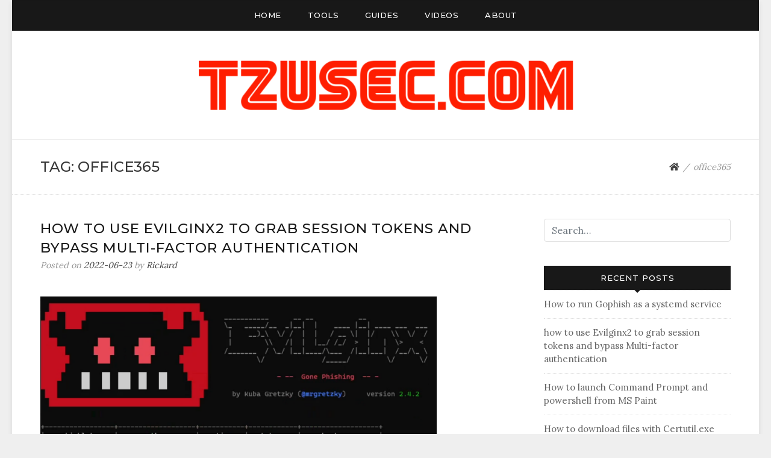

--- FILE ---
content_type: text/html; charset=UTF-8
request_url: https://tzusec.com/tag/office365/
body_size: 14987
content:
<!doctype html>
<html dir="ltr" lang="en-US" prefix="og: https://ogp.me/ns#">
<head>
	<meta charset="UTF-8">
	<meta name="viewport" content="width=device-width, initial-scale=1">
	<link rel="profile" href="https://gmpg.org/xfn/11">

	<title>office365 - TzuSec.com</title>

		<!-- All in One SEO 4.9.2 - aioseo.com -->
	<meta name="robots" content="max-image-preview:large" />
	<link rel="canonical" href="https://tzusec.com/tag/office365/" />
	<meta name="generator" content="All in One SEO (AIOSEO) 4.9.2" />
		<!-- All in One SEO -->

<link rel='dns-prefetch' href='//fonts.googleapis.com' />
<link rel="alternate" type="application/rss+xml" title="TzuSec.com &raquo; Feed" href="https://tzusec.com/feed/" />
<link rel="alternate" type="application/rss+xml" title="TzuSec.com &raquo; office365 Tag Feed" href="https://tzusec.com/tag/office365/feed/" />
		<!-- This site uses the Google Analytics by MonsterInsights plugin v9.11.0 - Using Analytics tracking - https://www.monsterinsights.com/ -->
							<script src="//www.googletagmanager.com/gtag/js?id=G-BPLYY6NHW6"  data-cfasync="false" data-wpfc-render="false" type="text/javascript" async></script>
			<script data-cfasync="false" data-wpfc-render="false" type="text/javascript">
				var mi_version = '9.11.0';
				var mi_track_user = true;
				var mi_no_track_reason = '';
								var MonsterInsightsDefaultLocations = {"page_location":"https:\/\/tzusec.com\/tag\/office365\/"};
								if ( typeof MonsterInsightsPrivacyGuardFilter === 'function' ) {
					var MonsterInsightsLocations = (typeof MonsterInsightsExcludeQuery === 'object') ? MonsterInsightsPrivacyGuardFilter( MonsterInsightsExcludeQuery ) : MonsterInsightsPrivacyGuardFilter( MonsterInsightsDefaultLocations );
				} else {
					var MonsterInsightsLocations = (typeof MonsterInsightsExcludeQuery === 'object') ? MonsterInsightsExcludeQuery : MonsterInsightsDefaultLocations;
				}

								var disableStrs = [
										'ga-disable-G-BPLYY6NHW6',
									];

				/* Function to detect opted out users */
				function __gtagTrackerIsOptedOut() {
					for (var index = 0; index < disableStrs.length; index++) {
						if (document.cookie.indexOf(disableStrs[index] + '=true') > -1) {
							return true;
						}
					}

					return false;
				}

				/* Disable tracking if the opt-out cookie exists. */
				if (__gtagTrackerIsOptedOut()) {
					for (var index = 0; index < disableStrs.length; index++) {
						window[disableStrs[index]] = true;
					}
				}

				/* Opt-out function */
				function __gtagTrackerOptout() {
					for (var index = 0; index < disableStrs.length; index++) {
						document.cookie = disableStrs[index] + '=true; expires=Thu, 31 Dec 2099 23:59:59 UTC; path=/';
						window[disableStrs[index]] = true;
					}
				}

				if ('undefined' === typeof gaOptout) {
					function gaOptout() {
						__gtagTrackerOptout();
					}
				}
								window.dataLayer = window.dataLayer || [];

				window.MonsterInsightsDualTracker = {
					helpers: {},
					trackers: {},
				};
				if (mi_track_user) {
					function __gtagDataLayer() {
						dataLayer.push(arguments);
					}

					function __gtagTracker(type, name, parameters) {
						if (!parameters) {
							parameters = {};
						}

						if (parameters.send_to) {
							__gtagDataLayer.apply(null, arguments);
							return;
						}

						if (type === 'event') {
														parameters.send_to = monsterinsights_frontend.v4_id;
							var hookName = name;
							if (typeof parameters['event_category'] !== 'undefined') {
								hookName = parameters['event_category'] + ':' + name;
							}

							if (typeof MonsterInsightsDualTracker.trackers[hookName] !== 'undefined') {
								MonsterInsightsDualTracker.trackers[hookName](parameters);
							} else {
								__gtagDataLayer('event', name, parameters);
							}
							
						} else {
							__gtagDataLayer.apply(null, arguments);
						}
					}

					__gtagTracker('js', new Date());
					__gtagTracker('set', {
						'developer_id.dZGIzZG': true,
											});
					if ( MonsterInsightsLocations.page_location ) {
						__gtagTracker('set', MonsterInsightsLocations);
					}
										__gtagTracker('config', 'G-BPLYY6NHW6', {"forceSSL":"true","link_attribution":"true"} );
										window.gtag = __gtagTracker;										(function () {
						/* https://developers.google.com/analytics/devguides/collection/analyticsjs/ */
						/* ga and __gaTracker compatibility shim. */
						var noopfn = function () {
							return null;
						};
						var newtracker = function () {
							return new Tracker();
						};
						var Tracker = function () {
							return null;
						};
						var p = Tracker.prototype;
						p.get = noopfn;
						p.set = noopfn;
						p.send = function () {
							var args = Array.prototype.slice.call(arguments);
							args.unshift('send');
							__gaTracker.apply(null, args);
						};
						var __gaTracker = function () {
							var len = arguments.length;
							if (len === 0) {
								return;
							}
							var f = arguments[len - 1];
							if (typeof f !== 'object' || f === null || typeof f.hitCallback !== 'function') {
								if ('send' === arguments[0]) {
									var hitConverted, hitObject = false, action;
									if ('event' === arguments[1]) {
										if ('undefined' !== typeof arguments[3]) {
											hitObject = {
												'eventAction': arguments[3],
												'eventCategory': arguments[2],
												'eventLabel': arguments[4],
												'value': arguments[5] ? arguments[5] : 1,
											}
										}
									}
									if ('pageview' === arguments[1]) {
										if ('undefined' !== typeof arguments[2]) {
											hitObject = {
												'eventAction': 'page_view',
												'page_path': arguments[2],
											}
										}
									}
									if (typeof arguments[2] === 'object') {
										hitObject = arguments[2];
									}
									if (typeof arguments[5] === 'object') {
										Object.assign(hitObject, arguments[5]);
									}
									if ('undefined' !== typeof arguments[1].hitType) {
										hitObject = arguments[1];
										if ('pageview' === hitObject.hitType) {
											hitObject.eventAction = 'page_view';
										}
									}
									if (hitObject) {
										action = 'timing' === arguments[1].hitType ? 'timing_complete' : hitObject.eventAction;
										hitConverted = mapArgs(hitObject);
										__gtagTracker('event', action, hitConverted);
									}
								}
								return;
							}

							function mapArgs(args) {
								var arg, hit = {};
								var gaMap = {
									'eventCategory': 'event_category',
									'eventAction': 'event_action',
									'eventLabel': 'event_label',
									'eventValue': 'event_value',
									'nonInteraction': 'non_interaction',
									'timingCategory': 'event_category',
									'timingVar': 'name',
									'timingValue': 'value',
									'timingLabel': 'event_label',
									'page': 'page_path',
									'location': 'page_location',
									'title': 'page_title',
									'referrer' : 'page_referrer',
								};
								for (arg in args) {
																		if (!(!args.hasOwnProperty(arg) || !gaMap.hasOwnProperty(arg))) {
										hit[gaMap[arg]] = args[arg];
									} else {
										hit[arg] = args[arg];
									}
								}
								return hit;
							}

							try {
								f.hitCallback();
							} catch (ex) {
							}
						};
						__gaTracker.create = newtracker;
						__gaTracker.getByName = newtracker;
						__gaTracker.getAll = function () {
							return [];
						};
						__gaTracker.remove = noopfn;
						__gaTracker.loaded = true;
						window['__gaTracker'] = __gaTracker;
					})();
									} else {
										console.log("");
					(function () {
						function __gtagTracker() {
							return null;
						}

						window['__gtagTracker'] = __gtagTracker;
						window['gtag'] = __gtagTracker;
					})();
									}
			</script>
							<!-- / Google Analytics by MonsterInsights -->
		<style id='wp-img-auto-sizes-contain-inline-css' type='text/css'>
img:is([sizes=auto i],[sizes^="auto," i]){contain-intrinsic-size:3000px 1500px}
/*# sourceURL=wp-img-auto-sizes-contain-inline-css */
</style>
<style id='wp-emoji-styles-inline-css' type='text/css'>

	img.wp-smiley, img.emoji {
		display: inline !important;
		border: none !important;
		box-shadow: none !important;
		height: 1em !important;
		width: 1em !important;
		margin: 0 0.07em !important;
		vertical-align: -0.1em !important;
		background: none !important;
		padding: 0 !important;
	}
/*# sourceURL=wp-emoji-styles-inline-css */
</style>
<style id='wp-block-library-inline-css' type='text/css'>
:root{--wp-block-synced-color:#7a00df;--wp-block-synced-color--rgb:122,0,223;--wp-bound-block-color:var(--wp-block-synced-color);--wp-editor-canvas-background:#ddd;--wp-admin-theme-color:#007cba;--wp-admin-theme-color--rgb:0,124,186;--wp-admin-theme-color-darker-10:#006ba1;--wp-admin-theme-color-darker-10--rgb:0,107,160.5;--wp-admin-theme-color-darker-20:#005a87;--wp-admin-theme-color-darker-20--rgb:0,90,135;--wp-admin-border-width-focus:2px}@media (min-resolution:192dpi){:root{--wp-admin-border-width-focus:1.5px}}.wp-element-button{cursor:pointer}:root .has-very-light-gray-background-color{background-color:#eee}:root .has-very-dark-gray-background-color{background-color:#313131}:root .has-very-light-gray-color{color:#eee}:root .has-very-dark-gray-color{color:#313131}:root .has-vivid-green-cyan-to-vivid-cyan-blue-gradient-background{background:linear-gradient(135deg,#00d084,#0693e3)}:root .has-purple-crush-gradient-background{background:linear-gradient(135deg,#34e2e4,#4721fb 50%,#ab1dfe)}:root .has-hazy-dawn-gradient-background{background:linear-gradient(135deg,#faaca8,#dad0ec)}:root .has-subdued-olive-gradient-background{background:linear-gradient(135deg,#fafae1,#67a671)}:root .has-atomic-cream-gradient-background{background:linear-gradient(135deg,#fdd79a,#004a59)}:root .has-nightshade-gradient-background{background:linear-gradient(135deg,#330968,#31cdcf)}:root .has-midnight-gradient-background{background:linear-gradient(135deg,#020381,#2874fc)}:root{--wp--preset--font-size--normal:16px;--wp--preset--font-size--huge:42px}.has-regular-font-size{font-size:1em}.has-larger-font-size{font-size:2.625em}.has-normal-font-size{font-size:var(--wp--preset--font-size--normal)}.has-huge-font-size{font-size:var(--wp--preset--font-size--huge)}.has-text-align-center{text-align:center}.has-text-align-left{text-align:left}.has-text-align-right{text-align:right}.has-fit-text{white-space:nowrap!important}#end-resizable-editor-section{display:none}.aligncenter{clear:both}.items-justified-left{justify-content:flex-start}.items-justified-center{justify-content:center}.items-justified-right{justify-content:flex-end}.items-justified-space-between{justify-content:space-between}.screen-reader-text{border:0;clip-path:inset(50%);height:1px;margin:-1px;overflow:hidden;padding:0;position:absolute;width:1px;word-wrap:normal!important}.screen-reader-text:focus{background-color:#ddd;clip-path:none;color:#444;display:block;font-size:1em;height:auto;left:5px;line-height:normal;padding:15px 23px 14px;text-decoration:none;top:5px;width:auto;z-index:100000}html :where(.has-border-color){border-style:solid}html :where([style*=border-top-color]){border-top-style:solid}html :where([style*=border-right-color]){border-right-style:solid}html :where([style*=border-bottom-color]){border-bottom-style:solid}html :where([style*=border-left-color]){border-left-style:solid}html :where([style*=border-width]){border-style:solid}html :where([style*=border-top-width]){border-top-style:solid}html :where([style*=border-right-width]){border-right-style:solid}html :where([style*=border-bottom-width]){border-bottom-style:solid}html :where([style*=border-left-width]){border-left-style:solid}html :where(img[class*=wp-image-]){height:auto;max-width:100%}:where(figure){margin:0 0 1em}html :where(.is-position-sticky){--wp-admin--admin-bar--position-offset:var(--wp-admin--admin-bar--height,0px)}@media screen and (max-width:600px){html :where(.is-position-sticky){--wp-admin--admin-bar--position-offset:0px}}

/*# sourceURL=wp-block-library-inline-css */
</style><style id='wp-block-image-inline-css' type='text/css'>
.wp-block-image>a,.wp-block-image>figure>a{display:inline-block}.wp-block-image img{box-sizing:border-box;height:auto;max-width:100%;vertical-align:bottom}@media not (prefers-reduced-motion){.wp-block-image img.hide{visibility:hidden}.wp-block-image img.show{animation:show-content-image .4s}}.wp-block-image[style*=border-radius] img,.wp-block-image[style*=border-radius]>a{border-radius:inherit}.wp-block-image.has-custom-border img{box-sizing:border-box}.wp-block-image.aligncenter{text-align:center}.wp-block-image.alignfull>a,.wp-block-image.alignwide>a{width:100%}.wp-block-image.alignfull img,.wp-block-image.alignwide img{height:auto;width:100%}.wp-block-image .aligncenter,.wp-block-image .alignleft,.wp-block-image .alignright,.wp-block-image.aligncenter,.wp-block-image.alignleft,.wp-block-image.alignright{display:table}.wp-block-image .aligncenter>figcaption,.wp-block-image .alignleft>figcaption,.wp-block-image .alignright>figcaption,.wp-block-image.aligncenter>figcaption,.wp-block-image.alignleft>figcaption,.wp-block-image.alignright>figcaption{caption-side:bottom;display:table-caption}.wp-block-image .alignleft{float:left;margin:.5em 1em .5em 0}.wp-block-image .alignright{float:right;margin:.5em 0 .5em 1em}.wp-block-image .aligncenter{margin-left:auto;margin-right:auto}.wp-block-image :where(figcaption){margin-bottom:1em;margin-top:.5em}.wp-block-image.is-style-circle-mask img{border-radius:9999px}@supports ((-webkit-mask-image:none) or (mask-image:none)) or (-webkit-mask-image:none){.wp-block-image.is-style-circle-mask img{border-radius:0;-webkit-mask-image:url('data:image/svg+xml;utf8,<svg viewBox="0 0 100 100" xmlns="http://www.w3.org/2000/svg"><circle cx="50" cy="50" r="50"/></svg>');mask-image:url('data:image/svg+xml;utf8,<svg viewBox="0 0 100 100" xmlns="http://www.w3.org/2000/svg"><circle cx="50" cy="50" r="50"/></svg>');mask-mode:alpha;-webkit-mask-position:center;mask-position:center;-webkit-mask-repeat:no-repeat;mask-repeat:no-repeat;-webkit-mask-size:contain;mask-size:contain}}:root :where(.wp-block-image.is-style-rounded img,.wp-block-image .is-style-rounded img){border-radius:9999px}.wp-block-image figure{margin:0}.wp-lightbox-container{display:flex;flex-direction:column;position:relative}.wp-lightbox-container img{cursor:zoom-in}.wp-lightbox-container img:hover+button{opacity:1}.wp-lightbox-container button{align-items:center;backdrop-filter:blur(16px) saturate(180%);background-color:#5a5a5a40;border:none;border-radius:4px;cursor:zoom-in;display:flex;height:20px;justify-content:center;opacity:0;padding:0;position:absolute;right:16px;text-align:center;top:16px;width:20px;z-index:100}@media not (prefers-reduced-motion){.wp-lightbox-container button{transition:opacity .2s ease}}.wp-lightbox-container button:focus-visible{outline:3px auto #5a5a5a40;outline:3px auto -webkit-focus-ring-color;outline-offset:3px}.wp-lightbox-container button:hover{cursor:pointer;opacity:1}.wp-lightbox-container button:focus{opacity:1}.wp-lightbox-container button:focus,.wp-lightbox-container button:hover,.wp-lightbox-container button:not(:hover):not(:active):not(.has-background){background-color:#5a5a5a40;border:none}.wp-lightbox-overlay{box-sizing:border-box;cursor:zoom-out;height:100vh;left:0;overflow:hidden;position:fixed;top:0;visibility:hidden;width:100%;z-index:100000}.wp-lightbox-overlay .close-button{align-items:center;cursor:pointer;display:flex;justify-content:center;min-height:40px;min-width:40px;padding:0;position:absolute;right:calc(env(safe-area-inset-right) + 16px);top:calc(env(safe-area-inset-top) + 16px);z-index:5000000}.wp-lightbox-overlay .close-button:focus,.wp-lightbox-overlay .close-button:hover,.wp-lightbox-overlay .close-button:not(:hover):not(:active):not(.has-background){background:none;border:none}.wp-lightbox-overlay .lightbox-image-container{height:var(--wp--lightbox-container-height);left:50%;overflow:hidden;position:absolute;top:50%;transform:translate(-50%,-50%);transform-origin:top left;width:var(--wp--lightbox-container-width);z-index:9999999999}.wp-lightbox-overlay .wp-block-image{align-items:center;box-sizing:border-box;display:flex;height:100%;justify-content:center;margin:0;position:relative;transform-origin:0 0;width:100%;z-index:3000000}.wp-lightbox-overlay .wp-block-image img{height:var(--wp--lightbox-image-height);min-height:var(--wp--lightbox-image-height);min-width:var(--wp--lightbox-image-width);width:var(--wp--lightbox-image-width)}.wp-lightbox-overlay .wp-block-image figcaption{display:none}.wp-lightbox-overlay button{background:none;border:none}.wp-lightbox-overlay .scrim{background-color:#fff;height:100%;opacity:.9;position:absolute;width:100%;z-index:2000000}.wp-lightbox-overlay.active{visibility:visible}@media not (prefers-reduced-motion){.wp-lightbox-overlay.active{animation:turn-on-visibility .25s both}.wp-lightbox-overlay.active img{animation:turn-on-visibility .35s both}.wp-lightbox-overlay.show-closing-animation:not(.active){animation:turn-off-visibility .35s both}.wp-lightbox-overlay.show-closing-animation:not(.active) img{animation:turn-off-visibility .25s both}.wp-lightbox-overlay.zoom.active{animation:none;opacity:1;visibility:visible}.wp-lightbox-overlay.zoom.active .lightbox-image-container{animation:lightbox-zoom-in .4s}.wp-lightbox-overlay.zoom.active .lightbox-image-container img{animation:none}.wp-lightbox-overlay.zoom.active .scrim{animation:turn-on-visibility .4s forwards}.wp-lightbox-overlay.zoom.show-closing-animation:not(.active){animation:none}.wp-lightbox-overlay.zoom.show-closing-animation:not(.active) .lightbox-image-container{animation:lightbox-zoom-out .4s}.wp-lightbox-overlay.zoom.show-closing-animation:not(.active) .lightbox-image-container img{animation:none}.wp-lightbox-overlay.zoom.show-closing-animation:not(.active) .scrim{animation:turn-off-visibility .4s forwards}}@keyframes show-content-image{0%{visibility:hidden}99%{visibility:hidden}to{visibility:visible}}@keyframes turn-on-visibility{0%{opacity:0}to{opacity:1}}@keyframes turn-off-visibility{0%{opacity:1;visibility:visible}99%{opacity:0;visibility:visible}to{opacity:0;visibility:hidden}}@keyframes lightbox-zoom-in{0%{transform:translate(calc((-100vw + var(--wp--lightbox-scrollbar-width))/2 + var(--wp--lightbox-initial-left-position)),calc(-50vh + var(--wp--lightbox-initial-top-position))) scale(var(--wp--lightbox-scale))}to{transform:translate(-50%,-50%) scale(1)}}@keyframes lightbox-zoom-out{0%{transform:translate(-50%,-50%) scale(1);visibility:visible}99%{visibility:visible}to{transform:translate(calc((-100vw + var(--wp--lightbox-scrollbar-width))/2 + var(--wp--lightbox-initial-left-position)),calc(-50vh + var(--wp--lightbox-initial-top-position))) scale(var(--wp--lightbox-scale));visibility:hidden}}
/*# sourceURL=https://tzusec.com/wp-includes/blocks/image/style.min.css */
</style>
<style id='wp-block-embed-inline-css' type='text/css'>
.wp-block-embed.alignleft,.wp-block-embed.alignright,.wp-block[data-align=left]>[data-type="core/embed"],.wp-block[data-align=right]>[data-type="core/embed"]{max-width:360px;width:100%}.wp-block-embed.alignleft .wp-block-embed__wrapper,.wp-block-embed.alignright .wp-block-embed__wrapper,.wp-block[data-align=left]>[data-type="core/embed"] .wp-block-embed__wrapper,.wp-block[data-align=right]>[data-type="core/embed"] .wp-block-embed__wrapper{min-width:280px}.wp-block-cover .wp-block-embed{min-height:240px;min-width:320px}.wp-block-embed{overflow-wrap:break-word}.wp-block-embed :where(figcaption){margin-bottom:1em;margin-top:.5em}.wp-block-embed iframe{max-width:100%}.wp-block-embed__wrapper{position:relative}.wp-embed-responsive .wp-has-aspect-ratio .wp-block-embed__wrapper:before{content:"";display:block;padding-top:50%}.wp-embed-responsive .wp-has-aspect-ratio iframe{bottom:0;height:100%;left:0;position:absolute;right:0;top:0;width:100%}.wp-embed-responsive .wp-embed-aspect-21-9 .wp-block-embed__wrapper:before{padding-top:42.85%}.wp-embed-responsive .wp-embed-aspect-18-9 .wp-block-embed__wrapper:before{padding-top:50%}.wp-embed-responsive .wp-embed-aspect-16-9 .wp-block-embed__wrapper:before{padding-top:56.25%}.wp-embed-responsive .wp-embed-aspect-4-3 .wp-block-embed__wrapper:before{padding-top:75%}.wp-embed-responsive .wp-embed-aspect-1-1 .wp-block-embed__wrapper:before{padding-top:100%}.wp-embed-responsive .wp-embed-aspect-9-16 .wp-block-embed__wrapper:before{padding-top:177.77%}.wp-embed-responsive .wp-embed-aspect-1-2 .wp-block-embed__wrapper:before{padding-top:200%}
/*# sourceURL=https://tzusec.com/wp-includes/blocks/embed/style.min.css */
</style>
<style id='wp-block-paragraph-inline-css' type='text/css'>
.is-small-text{font-size:.875em}.is-regular-text{font-size:1em}.is-large-text{font-size:2.25em}.is-larger-text{font-size:3em}.has-drop-cap:not(:focus):first-letter{float:left;font-size:8.4em;font-style:normal;font-weight:100;line-height:.68;margin:.05em .1em 0 0;text-transform:uppercase}body.rtl .has-drop-cap:not(:focus):first-letter{float:none;margin-left:.1em}p.has-drop-cap.has-background{overflow:hidden}:root :where(p.has-background){padding:1.25em 2.375em}:where(p.has-text-color:not(.has-link-color)) a{color:inherit}p.has-text-align-left[style*="writing-mode:vertical-lr"],p.has-text-align-right[style*="writing-mode:vertical-rl"]{rotate:180deg}
/*# sourceURL=https://tzusec.com/wp-includes/blocks/paragraph/style.min.css */
</style>
<style id='global-styles-inline-css' type='text/css'>
:root{--wp--preset--aspect-ratio--square: 1;--wp--preset--aspect-ratio--4-3: 4/3;--wp--preset--aspect-ratio--3-4: 3/4;--wp--preset--aspect-ratio--3-2: 3/2;--wp--preset--aspect-ratio--2-3: 2/3;--wp--preset--aspect-ratio--16-9: 16/9;--wp--preset--aspect-ratio--9-16: 9/16;--wp--preset--color--black: #000000;--wp--preset--color--cyan-bluish-gray: #abb8c3;--wp--preset--color--white: #ffffff;--wp--preset--color--pale-pink: #f78da7;--wp--preset--color--vivid-red: #cf2e2e;--wp--preset--color--luminous-vivid-orange: #ff6900;--wp--preset--color--luminous-vivid-amber: #fcb900;--wp--preset--color--light-green-cyan: #7bdcb5;--wp--preset--color--vivid-green-cyan: #00d084;--wp--preset--color--pale-cyan-blue: #8ed1fc;--wp--preset--color--vivid-cyan-blue: #0693e3;--wp--preset--color--vivid-purple: #9b51e0;--wp--preset--gradient--vivid-cyan-blue-to-vivid-purple: linear-gradient(135deg,rgb(6,147,227) 0%,rgb(155,81,224) 100%);--wp--preset--gradient--light-green-cyan-to-vivid-green-cyan: linear-gradient(135deg,rgb(122,220,180) 0%,rgb(0,208,130) 100%);--wp--preset--gradient--luminous-vivid-amber-to-luminous-vivid-orange: linear-gradient(135deg,rgb(252,185,0) 0%,rgb(255,105,0) 100%);--wp--preset--gradient--luminous-vivid-orange-to-vivid-red: linear-gradient(135deg,rgb(255,105,0) 0%,rgb(207,46,46) 100%);--wp--preset--gradient--very-light-gray-to-cyan-bluish-gray: linear-gradient(135deg,rgb(238,238,238) 0%,rgb(169,184,195) 100%);--wp--preset--gradient--cool-to-warm-spectrum: linear-gradient(135deg,rgb(74,234,220) 0%,rgb(151,120,209) 20%,rgb(207,42,186) 40%,rgb(238,44,130) 60%,rgb(251,105,98) 80%,rgb(254,248,76) 100%);--wp--preset--gradient--blush-light-purple: linear-gradient(135deg,rgb(255,206,236) 0%,rgb(152,150,240) 100%);--wp--preset--gradient--blush-bordeaux: linear-gradient(135deg,rgb(254,205,165) 0%,rgb(254,45,45) 50%,rgb(107,0,62) 100%);--wp--preset--gradient--luminous-dusk: linear-gradient(135deg,rgb(255,203,112) 0%,rgb(199,81,192) 50%,rgb(65,88,208) 100%);--wp--preset--gradient--pale-ocean: linear-gradient(135deg,rgb(255,245,203) 0%,rgb(182,227,212) 50%,rgb(51,167,181) 100%);--wp--preset--gradient--electric-grass: linear-gradient(135deg,rgb(202,248,128) 0%,rgb(113,206,126) 100%);--wp--preset--gradient--midnight: linear-gradient(135deg,rgb(2,3,129) 0%,rgb(40,116,252) 100%);--wp--preset--font-size--small: 13px;--wp--preset--font-size--medium: 20px;--wp--preset--font-size--large: 36px;--wp--preset--font-size--x-large: 42px;--wp--preset--spacing--20: 0.44rem;--wp--preset--spacing--30: 0.67rem;--wp--preset--spacing--40: 1rem;--wp--preset--spacing--50: 1.5rem;--wp--preset--spacing--60: 2.25rem;--wp--preset--spacing--70: 3.38rem;--wp--preset--spacing--80: 5.06rem;--wp--preset--shadow--natural: 6px 6px 9px rgba(0, 0, 0, 0.2);--wp--preset--shadow--deep: 12px 12px 50px rgba(0, 0, 0, 0.4);--wp--preset--shadow--sharp: 6px 6px 0px rgba(0, 0, 0, 0.2);--wp--preset--shadow--outlined: 6px 6px 0px -3px rgb(255, 255, 255), 6px 6px rgb(0, 0, 0);--wp--preset--shadow--crisp: 6px 6px 0px rgb(0, 0, 0);}:where(.is-layout-flex){gap: 0.5em;}:where(.is-layout-grid){gap: 0.5em;}body .is-layout-flex{display: flex;}.is-layout-flex{flex-wrap: wrap;align-items: center;}.is-layout-flex > :is(*, div){margin: 0;}body .is-layout-grid{display: grid;}.is-layout-grid > :is(*, div){margin: 0;}:where(.wp-block-columns.is-layout-flex){gap: 2em;}:where(.wp-block-columns.is-layout-grid){gap: 2em;}:where(.wp-block-post-template.is-layout-flex){gap: 1.25em;}:where(.wp-block-post-template.is-layout-grid){gap: 1.25em;}.has-black-color{color: var(--wp--preset--color--black) !important;}.has-cyan-bluish-gray-color{color: var(--wp--preset--color--cyan-bluish-gray) !important;}.has-white-color{color: var(--wp--preset--color--white) !important;}.has-pale-pink-color{color: var(--wp--preset--color--pale-pink) !important;}.has-vivid-red-color{color: var(--wp--preset--color--vivid-red) !important;}.has-luminous-vivid-orange-color{color: var(--wp--preset--color--luminous-vivid-orange) !important;}.has-luminous-vivid-amber-color{color: var(--wp--preset--color--luminous-vivid-amber) !important;}.has-light-green-cyan-color{color: var(--wp--preset--color--light-green-cyan) !important;}.has-vivid-green-cyan-color{color: var(--wp--preset--color--vivid-green-cyan) !important;}.has-pale-cyan-blue-color{color: var(--wp--preset--color--pale-cyan-blue) !important;}.has-vivid-cyan-blue-color{color: var(--wp--preset--color--vivid-cyan-blue) !important;}.has-vivid-purple-color{color: var(--wp--preset--color--vivid-purple) !important;}.has-black-background-color{background-color: var(--wp--preset--color--black) !important;}.has-cyan-bluish-gray-background-color{background-color: var(--wp--preset--color--cyan-bluish-gray) !important;}.has-white-background-color{background-color: var(--wp--preset--color--white) !important;}.has-pale-pink-background-color{background-color: var(--wp--preset--color--pale-pink) !important;}.has-vivid-red-background-color{background-color: var(--wp--preset--color--vivid-red) !important;}.has-luminous-vivid-orange-background-color{background-color: var(--wp--preset--color--luminous-vivid-orange) !important;}.has-luminous-vivid-amber-background-color{background-color: var(--wp--preset--color--luminous-vivid-amber) !important;}.has-light-green-cyan-background-color{background-color: var(--wp--preset--color--light-green-cyan) !important;}.has-vivid-green-cyan-background-color{background-color: var(--wp--preset--color--vivid-green-cyan) !important;}.has-pale-cyan-blue-background-color{background-color: var(--wp--preset--color--pale-cyan-blue) !important;}.has-vivid-cyan-blue-background-color{background-color: var(--wp--preset--color--vivid-cyan-blue) !important;}.has-vivid-purple-background-color{background-color: var(--wp--preset--color--vivid-purple) !important;}.has-black-border-color{border-color: var(--wp--preset--color--black) !important;}.has-cyan-bluish-gray-border-color{border-color: var(--wp--preset--color--cyan-bluish-gray) !important;}.has-white-border-color{border-color: var(--wp--preset--color--white) !important;}.has-pale-pink-border-color{border-color: var(--wp--preset--color--pale-pink) !important;}.has-vivid-red-border-color{border-color: var(--wp--preset--color--vivid-red) !important;}.has-luminous-vivid-orange-border-color{border-color: var(--wp--preset--color--luminous-vivid-orange) !important;}.has-luminous-vivid-amber-border-color{border-color: var(--wp--preset--color--luminous-vivid-amber) !important;}.has-light-green-cyan-border-color{border-color: var(--wp--preset--color--light-green-cyan) !important;}.has-vivid-green-cyan-border-color{border-color: var(--wp--preset--color--vivid-green-cyan) !important;}.has-pale-cyan-blue-border-color{border-color: var(--wp--preset--color--pale-cyan-blue) !important;}.has-vivid-cyan-blue-border-color{border-color: var(--wp--preset--color--vivid-cyan-blue) !important;}.has-vivid-purple-border-color{border-color: var(--wp--preset--color--vivid-purple) !important;}.has-vivid-cyan-blue-to-vivid-purple-gradient-background{background: var(--wp--preset--gradient--vivid-cyan-blue-to-vivid-purple) !important;}.has-light-green-cyan-to-vivid-green-cyan-gradient-background{background: var(--wp--preset--gradient--light-green-cyan-to-vivid-green-cyan) !important;}.has-luminous-vivid-amber-to-luminous-vivid-orange-gradient-background{background: var(--wp--preset--gradient--luminous-vivid-amber-to-luminous-vivid-orange) !important;}.has-luminous-vivid-orange-to-vivid-red-gradient-background{background: var(--wp--preset--gradient--luminous-vivid-orange-to-vivid-red) !important;}.has-very-light-gray-to-cyan-bluish-gray-gradient-background{background: var(--wp--preset--gradient--very-light-gray-to-cyan-bluish-gray) !important;}.has-cool-to-warm-spectrum-gradient-background{background: var(--wp--preset--gradient--cool-to-warm-spectrum) !important;}.has-blush-light-purple-gradient-background{background: var(--wp--preset--gradient--blush-light-purple) !important;}.has-blush-bordeaux-gradient-background{background: var(--wp--preset--gradient--blush-bordeaux) !important;}.has-luminous-dusk-gradient-background{background: var(--wp--preset--gradient--luminous-dusk) !important;}.has-pale-ocean-gradient-background{background: var(--wp--preset--gradient--pale-ocean) !important;}.has-electric-grass-gradient-background{background: var(--wp--preset--gradient--electric-grass) !important;}.has-midnight-gradient-background{background: var(--wp--preset--gradient--midnight) !important;}.has-small-font-size{font-size: var(--wp--preset--font-size--small) !important;}.has-medium-font-size{font-size: var(--wp--preset--font-size--medium) !important;}.has-large-font-size{font-size: var(--wp--preset--font-size--large) !important;}.has-x-large-font-size{font-size: var(--wp--preset--font-size--x-large) !important;}
/*# sourceURL=global-styles-inline-css */
</style>

<style id='classic-theme-styles-inline-css' type='text/css'>
/*! This file is auto-generated */
.wp-block-button__link{color:#fff;background-color:#32373c;border-radius:9999px;box-shadow:none;text-decoration:none;padding:calc(.667em + 2px) calc(1.333em + 2px);font-size:1.125em}.wp-block-file__button{background:#32373c;color:#fff;text-decoration:none}
/*# sourceURL=/wp-includes/css/classic-themes.min.css */
</style>
<link rel='stylesheet' id='blogdot-fonts-css' href='//fonts.googleapis.com/css?family=Lora%7CMontserrat%3A500&#038;ver=0eeab111300f3fbeb4d05b4c87c0929c' type='text/css' media='all' />
<link rel='stylesheet' id='font-awesome-5-css' href='https://tzusec.com/wp-content/themes/blogdot/assets/css/fontawesome-all.css?ver=5.0.6' type='text/css' media='all' />
<link rel='stylesheet' id='slicknavcss-css' href='https://tzusec.com/wp-content/themes/blogdot/assets/css/slicknav.css?ver=v1.0.10' type='text/css' media='all' />
<link rel='stylesheet' id='bootstrap-4-css' href='https://tzusec.com/wp-content/themes/blogdot/assets/css/bootstrap.css?ver=v4.3.1' type='text/css' media='all' />
<link rel='stylesheet' id='blogdot-style-css' href='https://tzusec.com/wp-content/themes/blogdot/style.css?ver=v1.0.0' type='text/css' media='all' />
<script type="text/javascript" src="https://tzusec.com/wp-content/plugins/google-analytics-for-wordpress/assets/js/frontend-gtag.min.js?ver=9.11.0" id="monsterinsights-frontend-script-js" async="async" data-wp-strategy="async"></script>
<script data-cfasync="false" data-wpfc-render="false" type="text/javascript" id='monsterinsights-frontend-script-js-extra'>/* <![CDATA[ */
var monsterinsights_frontend = {"js_events_tracking":"true","download_extensions":"doc,pdf,ppt,zip,xls,docx,pptx,xlsx","inbound_paths":"[{\"path\":\"\\\/go\\\/\",\"label\":\"affiliate\"},{\"path\":\"\\\/recommend\\\/\",\"label\":\"affiliate\"}]","home_url":"https:\/\/tzusec.com","hash_tracking":"false","v4_id":"G-BPLYY6NHW6"};/* ]]> */
</script>
<script type="text/javascript" src="https://tzusec.com/wp-includes/js/jquery/jquery.min.js?ver=3.7.1" id="jquery-core-js"></script>
<script type="text/javascript" src="https://tzusec.com/wp-includes/js/jquery/jquery-migrate.min.js?ver=3.4.1" id="jquery-migrate-js"></script>
<link rel="https://api.w.org/" href="https://tzusec.com/wp-json/" /><link rel="alternate" title="JSON" type="application/json" href="https://tzusec.com/wp-json/wp/v2/tags/258" /><link rel="EditURI" type="application/rsd+xml" title="RSD" href="https://tzusec.com/xmlrpc.php?rsd" />

<!-- Analytics by WP Statistics - https://wp-statistics.com -->
	<style type="text/css" id="custom-theme-css">
		.custom-logo { height: 100px; width: auto; }
			</style>
	
<style type="text/css" id="breadcrumb-trail-css">.breadcrumbs .trail-browse,.breadcrumbs .trail-items,.breadcrumbs .trail-items li {display: inline-block;margin:0;padding: 0;border:none;background:transparent;text-indent: 0;}.breadcrumbs .trail-browse {font-size: inherit;font-style:inherit;font-weight: inherit;color: inherit;}.breadcrumbs .trail-items {list-style: none;}.trail-items li::after {content: "\002F";padding: 0 0.5em;}.trail-items li:last-of-type::after {display: none;}</style>

<!-- Schema & Structured Data For WP v1.53 - -->
<script type="application/ld+json" class="saswp-schema-markup-output">
[{"@context":"https:\/\/schema.org\/","@type":"VideoObject","@id":"https:\/\/tzusec.com\/how-to-use-evilginx2-to-grab-session-tokens-and-bypass-multi-factor-authentication\/#videoobject","url":"https:\/\/tzusec.com\/how-to-use-evilginx2-to-grab-session-tokens-and-bypass-multi-factor-authentication\/","headline":"how to use Evilginx2 to grab session tokens and bypass Multi-factor authentication","datePublished":"2022-06-23T16:43:58+02:00","dateModified":"2022-06-23T16:43:58+02:00","description":"Today I want to show you a demo that I recorded on how you can use the amazing tool Evilginx2 (by Kuba Gretzky) to bypass Multi-Factor Authentication (MFA). In the demo I used Evilginx on a live Microsoft 365\/Office 365 environment but It can be used on almost any site that doesn't use a more","transcript":"Today I want to show you a demo that I recorded on how you can use the amazing tool Evilginx2 (by Kuba Gretzky) to bypass Multi-Factor Authentication (MFA). In the demo I used Evilginx on a live Microsoft 365\/Office 365 environment but It can be used on almost any site that doesn't use a more safe MFA solution such as FIDO2 security keys, certificate based authentication or stuff like Windows Hello for Business.     The reason why I recorded the video was to have a video demonstration to show friends and colleagues that keep thinking that MFA is the universal solution to all worlds problems. I want to demonstrate that there are no bulletproof solutions and that we need to think about security everywhere in all layers.     Link to the video:     https:\/\/youtu.be\/wM21OmbXIvY     Like I said in the video the demo was on a Microsoft 365 environment but Evilginx2 works for most sites out there. It works on all Microsoft 365 environments by default but it can be prevented with Microsofts security feature Conditional Access. To prevent it you can for example configure your environment to only allow logins from enrolled\/domain joined devices. I highly recommend you doing that.     The tool is easy to install, just follow the installation instructions in the github project. You may have to do some modifications to the .yaml-files for the phishlets since companies like Microsoft make some changes from time to time. I had to do it for this demo and if you have to do it I recommend you to just analyze the login process step-by-step with a tool like Burp Suite to check which cookies you need to grab and so on. There is a great wiki-page in the Github project so you can see how you should configure your phishlets. Thanks     You should of course not use Evilginx2 anywhere without permission since that is illegal in most countries. Only use it in locked down demo environments or in penetration testing scenarios where you have written permission from the client.     If you have any questions, feel free to contact me on twitter @tzusec.      \/\/ Rickard Carlsson","name":"how to use Evilginx2 to grab session tokens and bypass Multi-factor authentication","uploadDate":"2022-06-23T16:43:58+02:00","thumbnailUrl":"","author":{"@type":"Person","name":"Rickard","url":"https:\/\/tzusec.com\/author\/rckrdcadm\/","sameAs":[],"image":{"@type":"ImageObject","url":"https:\/\/secure.gravatar.com\/avatar\/612fdc2f2697e56ec816cb075a3660a334e529dfad79f1d742b7f9dfe9d7a0aa?s=96&d=mm&r=g","height":96,"width":96}},"contentUrl":"https:\/\/youtu.be\/wM21OmbXIvY","embedUrl":"https:\/\/youtu.be\/wM21OmbXIvY"},

{"@context":"https:\/\/schema.org\/","@graph":[{"@context":"https:\/\/schema.org\/","@type":"SiteNavigationElement","@id":"https:\/\/tzusec.com\/#home","name":"Home","url":"https:\/\/tzusec.com\/"},{"@context":"https:\/\/schema.org\/","@type":"SiteNavigationElement","@id":"https:\/\/tzusec.com\/#tools","name":"Tools","url":"https:\/\/tzusec.com\/category\/tools\/"},{"@context":"https:\/\/schema.org\/","@type":"SiteNavigationElement","@id":"https:\/\/tzusec.com\/#link-to-github","name":"Link to Github","url":"https:\/\/github.com\/tzusec"},{"@context":"https:\/\/schema.org\/","@type":"SiteNavigationElement","@id":"https:\/\/tzusec.com\/#posts","name":"Posts","url":"https:\/\/tzusec.com\/category\/tools\/"},{"@context":"https:\/\/schema.org\/","@type":"SiteNavigationElement","@id":"https:\/\/tzusec.com\/#guides","name":"Guides","url":"https:\/\/tzusec.com\/category\/guides\/"},{"@context":"https:\/\/schema.org\/","@type":"SiteNavigationElement","@id":"https:\/\/tzusec.com\/#how-to","name":"How to","url":"https:\/\/tzusec.com\/category\/guides\/how-to\/"},{"@context":"https:\/\/schema.org\/","@type":"SiteNavigationElement","@id":"https:\/\/tzusec.com\/#kali-linux","name":"Kali Linux","url":"https:\/\/tzusec.com\/category\/guides\/kali-linux\/"},{"@context":"https:\/\/schema.org\/","@type":"SiteNavigationElement","@id":"https:\/\/tzusec.com\/#reconnaissance","name":"Reconnaissance","url":"https:\/\/tzusec.com\/category\/guides\/kali-linux\/recon\/"},{"@context":"https:\/\/schema.org\/","@type":"SiteNavigationElement","@id":"https:\/\/tzusec.com\/#password-attacks","name":"Password attacks","url":"https:\/\/tzusec.com\/category\/guides\/kali-linux\/password-attacks\/"},{"@context":"https:\/\/schema.org\/","@type":"SiteNavigationElement","@id":"https:\/\/tzusec.com\/#videos","name":"Videos","url":"https:\/\/tzusec.com\/category\/videos\/"},{"@context":"https:\/\/schema.org\/","@type":"SiteNavigationElement","@id":"https:\/\/tzusec.com\/#link-to-youtube","name":"Link to YouTube","url":"https:\/\/www.youtube.com\/channel\/UCHIwcZUDgK7W2B0K7CLFn3w"},{"@context":"https:\/\/schema.org\/","@type":"SiteNavigationElement","@id":"https:\/\/tzusec.com\/#posts","name":"Posts","url":"https:\/\/tzusec.com\/category\/videos\/"},{"@context":"https:\/\/schema.org\/","@type":"SiteNavigationElement","@id":"https:\/\/tzusec.com\/#about","name":"About","url":"https:\/\/tzusec.com\/about\/"}]},

{"@context":"https:\/\/schema.org\/","@type":"BreadcrumbList","@id":"https:\/\/tzusec.com\/tag\/office365\/#breadcrumb","itemListElement":[{"@type":"ListItem","position":1,"item":{"@id":"https:\/\/tzusec.com","name":"TzuSec.com"}},{"@type":"ListItem","position":2,"item":{"@id":"https:\/\/tzusec.com\/tag\/office365\/","name":"office365"}}]}]
</script>

		<style type="text/css">
					.site-title,
			.site-description {
				position: absolute;
				clip: rect(1px, 1px, 1px, 1px);
			}
				</style>
		<link rel="icon" href="https://tzusec.com/wp-content/uploads/2020/02/cropped-favicon-2-32x32.png" sizes="32x32" />
<link rel="icon" href="https://tzusec.com/wp-content/uploads/2020/02/cropped-favicon-2-192x192.png" sizes="192x192" />
<link rel="apple-touch-icon" href="https://tzusec.com/wp-content/uploads/2020/02/cropped-favicon-2-180x180.png" />
<meta name="msapplication-TileImage" content="https://tzusec.com/wp-content/uploads/2020/02/cropped-favicon-2-270x270.png" />
</head>

<body data-rsssl=1 class="archive tag tag-office365 tag-258 wp-custom-logo wp-theme-blogdot hfeed">
<div id="page" class="site">
	<div id="box-container" class="container">

		<div class="row main-nav-bg sticky-top">
			<div class="col-md-12">
				<nav id="site-navigation" class="main-navigation">
					<div class="menu-menu-1-container"><ul id="primary-menu" class="menu"><li id="menu-item-232" class="menu-item menu-item-type-custom menu-item-object-custom menu-item-home menu-item-232"><a href="https://tzusec.com/">Home</a></li>
<li id="menu-item-233" class="menu-item menu-item-type-taxonomy menu-item-object-category menu-item-has-children menu-item-233"><a href="https://tzusec.com/category/tools/">Tools</a>
<ul class="sub-menu">
	<li id="menu-item-840" class="menu-item menu-item-type-custom menu-item-object-custom menu-item-840"><a href="https://github.com/tzusec">Link to Github</a></li>
	<li id="menu-item-843" class="menu-item menu-item-type-custom menu-item-object-custom menu-item-843"><a href="https://tzusec.com/category/tools/">Posts</a></li>
</ul>
</li>
<li id="menu-item-24" class="menu-item menu-item-type-taxonomy menu-item-object-category menu-item-has-children menu-item-24"><a href="https://tzusec.com/category/guides/">Guides</a>
<ul class="sub-menu">
	<li id="menu-item-154" class="menu-item menu-item-type-taxonomy menu-item-object-category menu-item-154"><a href="https://tzusec.com/category/guides/how-to/">How to</a></li>
	<li id="menu-item-90" class="menu-item menu-item-type-taxonomy menu-item-object-category menu-item-has-children menu-item-90"><a href="https://tzusec.com/category/guides/kali-linux/">Kali Linux</a>
	<ul class="sub-menu">
		<li id="menu-item-229" class="menu-item menu-item-type-taxonomy menu-item-object-category menu-item-229"><a href="https://tzusec.com/category/guides/kali-linux/recon/">Reconnaissance</a></li>
		<li id="menu-item-86" class="menu-item menu-item-type-taxonomy menu-item-object-category menu-item-86"><a href="https://tzusec.com/category/guides/kali-linux/password-attacks/">Password attacks</a></li>
	</ul>
</li>
</ul>
</li>
<li id="menu-item-730" class="menu-item menu-item-type-taxonomy menu-item-object-category menu-item-has-children menu-item-730"><a href="https://tzusec.com/category/videos/">Videos</a>
<ul class="sub-menu">
	<li id="menu-item-841" class="menu-item menu-item-type-custom menu-item-object-custom menu-item-841"><a href="https://www.youtube.com/channel/UCHIwcZUDgK7W2B0K7CLFn3w">Link to YouTube</a></li>
	<li id="menu-item-842" class="menu-item menu-item-type-custom menu-item-object-custom menu-item-842"><a href="https://tzusec.com/category/videos/">Posts</a></li>
</ul>
</li>
<li id="menu-item-235" class="menu-item menu-item-type-post_type menu-item-object-page menu-item-235"><a href="https://tzusec.com/about/">About</a></li>
</ul></div>				</nav><!-- #site-navigation -->
			</div>
		</div>

		<header id="masthead" class="site-header text-center">
			<div class="site-branding">
				<a href="https://tzusec.com/" class="custom-logo-link" rel="home"><img width="791" height="124" src="https://tzusec.com/wp-content/uploads/2020/02/cropped-mrrobottext-1.png" class="custom-logo" alt="TzuSec.com" decoding="async" fetchpriority="high" srcset="https://tzusec.com/wp-content/uploads/2020/02/cropped-mrrobottext-1.png 791w, https://tzusec.com/wp-content/uploads/2020/02/cropped-mrrobottext-1-300x47.png 300w, https://tzusec.com/wp-content/uploads/2020/02/cropped-mrrobottext-1-768x120.png 768w" sizes="(max-width: 791px) 100vw, 791px" /></a>					<h2 class="site-title h1"><a href="https://tzusec.com/" rel="home">TzuSec.com</a></h2>
										<p class="site-description">Cybersecurity Demystified</p>
							</div><!-- .site-branding -->
		</header><!-- #masthead -->



		<div id="content" class="site-content">

<div class="row larger-gutter align-items-center be-single-header justify-content-center">
	<div class="col-md-8">
		<header class="page-header ">
			<h1 class="page-title h4">Tag: <span>office365</span></h1>		</header><!-- .page-header -->
	</div>
			<div class="col-md-4 text-right">
			<div class="entry-meta">
									<nav role="navigation" aria-label="Breadcrumbs" class="breadcrumb-trail breadcrumbs" ><ul class="trail-items"  ><meta name="numberOfItems" content="2" /><meta name="itemListOrder" content="Ascending" /><li    class="trail-item trail-begin"><a href="https://tzusec.com/" rel="home" ><span ><i class="fas fa-home"></i></span></a><meta  content="1" /></li><li    class="trail-item trail-end"><span ><span >office365</span></span><meta  content="2" /></li></ul></nav>							</div>
		</div>
	</div>

<div class="row larger-gutter justify-content-center">

	
	<div id="primary" class="col-md-9 content-area be-content-width">
		<main id="main" class="site-main">

		
			
<article id="post-1199" class="be-one-post post-1199 post type-post status-publish format-standard hentry category-guides category-how-to category-tools category-videos tag-burp tag-burp-suite tag-bypass tag-conditional-access tag-demo tag-evilginx tag-evilginx2 tag-fido2 tag-github tag-mfa tag-microsoft tag-microsoft365 tag-multi-factor-authentication tag-o365 tag-office365 tag-phishlets tag-prevent tag-yaml tag-youtube">

			<header class="entry-header">
			<h2 class="entry-title h4"><a href="https://tzusec.com/how-to-use-evilginx2-to-grab-session-tokens-and-bypass-multi-factor-authentication/" rel="bookmark">how to use Evilginx2 to grab session tokens and bypass Multi-factor authentication</a></h2>					<div class="entry-meta">
						<span class="posted-on">Posted on <a href="https://tzusec.com/how-to-use-evilginx2-to-grab-session-tokens-and-bypass-multi-factor-authentication/"><time class="entry-date published updated" datetime="2022-06-23T16:43:58+02:00">2022-06-23</time></a></span><span class="byline"> by <span class="author vcard"><a class="url fn n" href="https://tzusec.com/author/rckrdcadm/">Rickard</a></span></span>					</div><!-- .entry-meta -->
						</header><!-- .entry-header -->
	
	
			<div class="entry-content">
			
<figure class="wp-block-image size-full is-resized"><img decoding="async" src="https://tzusec.com/wp-content/uploads/2022/06/evilginx2.png" alt="Evilginx2 with o365 phishlet enabled" class="wp-image-1211" width="658" height="426" srcset="https://tzusec.com/wp-content/uploads/2022/06/evilginx2.png 876w, https://tzusec.com/wp-content/uploads/2022/06/evilginx2-300x195.png 300w, https://tzusec.com/wp-content/uploads/2022/06/evilginx2-768x498.png 768w" sizes="(max-width: 658px) 100vw, 658px" /></figure>



<p>Today I want to show you a demo that I recorded on how you can use the amazing tool <a rel="noreferrer noopener" href="https://github.com/kgretzky/evilginx2" data-type="URL" data-id="https://github.com/kgretzky/evilginx2" target="_blank">Evilginx2 </a>(by Kuba Gretzky) to bypass Multi-Factor Authentication (MFA). In the demo I used Evilginx on a live Microsoft 365/Office 365 environment but It can be used on almost any site that doesn&#8217;t use a more safe MFA solution such as FIDO2 security keys, certificate based authentication or stuff like Windows Hello for Business. </p>



<p>The reason why I recorded the video was to have a video demonstration to show friends and colleagues that keep thinking that MFA is the universal solution to all worlds problems. I want to demonstrate that there are no bulletproof solutions and that we need to think about security everywhere in all layers. </p>



<p><strong>Link to the video:</strong></p>



<figure class="wp-block-embed is-type-video is-provider-youtube wp-block-embed-youtube wp-embed-aspect-16-9 wp-has-aspect-ratio"><div class="wp-block-embed__wrapper">
<iframe title="How to bypass Microsoft Multi-Factor Authentication with Evilginx2" width="980" height="551" src="https://www.youtube.com/embed/wM21OmbXIvY?feature=oembed" frameborder="0" allow="accelerometer; autoplay; clipboard-write; encrypted-media; gyroscope; picture-in-picture" allowfullscreen></iframe>
</div></figure>



<p>Like I said in the video the demo was on a Microsoft 365 environment but Evilginx2 works for most sites out there. It works on all Microsoft 365 environments by default but it can be prevented with Microsofts security feature Conditional Access. To prevent it you can for example configure your environment to only allow logins from enrolled/domain joined devices. I highly recommend you doing that. </p>



<p>The tool is easy to install, just follow the installation instructions in the <a rel="noreferrer noopener" href="https://github.com/kgretzky/evilginx2" data-type="URL" data-id="https://github.com/kgretzky/evilginx2" target="_blank">github project</a>. You may have to do some modifications to the .yaml-files for the phishlets since companies like Microsoft make some changes from time to time. I had to do it for this demo and if you have to do it I recommend you to just analyze the login process step-by-step with a tool like Burp Suite to check which cookies you need to grab and so on. There is a great <a href="https://github.com/kgretzky/evilginx2/wiki">wiki-page</a> in the Github project so you can see how you should configure your phishlets. Thanks </p>



<p>You should of course not use Evilginx2 anywhere without permission since that is illegal in most countries. Only use it in locked down demo environments or in penetration testing scenarios where you have written permission from the client. </p>



<p>If you have any questions, feel free to contact me on twitter <a href="https://twitter.com/tzusec" data-type="URL" data-id="https://twitter.com/tzusec" target="_blank" rel="noreferrer noopener">@tzusec</a>.  </p>



<p>// Rickard Carlsson</p>
		</div><!-- .entry-content -->
	
	<footer class="entry-footer">
		<span class="cat-links">Posted in <a href="https://tzusec.com/category/guides/" rel="category tag">Guides</a>, <a href="https://tzusec.com/category/guides/how-to/" rel="category tag">How to</a>, <a href="https://tzusec.com/category/tools/" rel="category tag">Tools</a>, <a href="https://tzusec.com/category/videos/" rel="category tag">Videos</a></span><span class="tags-links">Tagged <a href="https://tzusec.com/tag/burp/" rel="tag">burp</a>, <a href="https://tzusec.com/tag/burp-suite/" rel="tag">burp suite</a>, <a href="https://tzusec.com/tag/bypass/" rel="tag">bypass</a>, <a href="https://tzusec.com/tag/conditional-access/" rel="tag">conditional access</a>, <a href="https://tzusec.com/tag/demo/" rel="tag">demo</a>, <a href="https://tzusec.com/tag/evilginx/" rel="tag">evilginx</a>, <a href="https://tzusec.com/tag/evilginx2/" rel="tag">evilginx2</a>, <a href="https://tzusec.com/tag/fido2/" rel="tag">FIDO2</a>, <a href="https://tzusec.com/tag/github/" rel="tag">github</a>, <a href="https://tzusec.com/tag/mfa/" rel="tag">MFA</a>, <a href="https://tzusec.com/tag/microsoft/" rel="tag">microsoft</a>, <a href="https://tzusec.com/tag/microsoft365/" rel="tag">Microsoft365</a>, <a href="https://tzusec.com/tag/multi-factor-authentication/" rel="tag">Multi-factor authentication</a>, <a href="https://tzusec.com/tag/o365/" rel="tag">o365</a>, <a href="https://tzusec.com/tag/office365/" rel="tag">office365</a>, <a href="https://tzusec.com/tag/phishlets/" rel="tag">phishlets</a>, <a href="https://tzusec.com/tag/prevent/" rel="tag">prevent</a>, <a href="https://tzusec.com/tag/yaml/" rel="tag">yaml</a>, <a href="https://tzusec.com/tag/youtube/" rel="tag">youtube</a></span>	</footer><!-- .entry-footer -->
</article><!-- #post-1199 -->

		</main><!-- #main -->
	</div><!-- #primary -->

			<div class="col-md-3 be-sidebar-width">
			
<aside id="secondary" class="widget-area">
	<section id="search-2" class="widget widget_search"><form role="search" method="get" class="searchform blogdot-searchform" action="https://tzusec.com/">
    <input type="text" class="s form-control" name="s" placeholder="Search&hellip;" value="" >
</form>
</section>
		<section id="recent-posts-2" class="widget widget_recent_entries">
		<h6 class="widget-title">Recent Posts</h6>
		<ul>
											<li>
					<a href="https://tzusec.com/how-to-run-gophish-as-a-systemd-service/">How to run Gophish as a systemd service</a>
									</li>
											<li>
					<a href="https://tzusec.com/how-to-use-evilginx2-to-grab-session-tokens-and-bypass-multi-factor-authentication/">how to use Evilginx2 to grab session tokens and bypass Multi-factor authentication</a>
									</li>
											<li>
					<a href="https://tzusec.com/how-to-launch-command-prompt-and-powershell-from-ms-paint/">How to launch Command Prompt and powershell from MS Paint</a>
									</li>
											<li>
					<a href="https://tzusec.com/how-to-download-files-with-certutil-exe/">How to download files with Certutil.exe</a>
									</li>
											<li>
					<a href="https://tzusec.com/what-is-dkim-and-how-do-you-enable-it-in-microsoft-365/">What is DKIM and how do you enable IT in Microsoft 365?</a>
									</li>
					</ul>

		</section><section id="archives-2" class="widget widget_archive"><h6 class="widget-title">Archives</h6>		<label class="screen-reader-text" for="archives-dropdown-2">Archives</label>
		<select id="archives-dropdown-2" name="archive-dropdown">
			
			<option value="">Select Month</option>
				<option value='https://tzusec.com/2023/03/'> March 2023 </option>
	<option value='https://tzusec.com/2022/06/'> June 2022 </option>
	<option value='https://tzusec.com/2022/05/'> May 2022 </option>
	<option value='https://tzusec.com/2022/03/'> March 2022 </option>
	<option value='https://tzusec.com/2021/04/'> April 2021 </option>
	<option value='https://tzusec.com/2020/12/'> December 2020 </option>
	<option value='https://tzusec.com/2020/10/'> October 2020 </option>
	<option value='https://tzusec.com/2020/09/'> September 2020 </option>
	<option value='https://tzusec.com/2020/07/'> July 2020 </option>
	<option value='https://tzusec.com/2020/06/'> June 2020 </option>
	<option value='https://tzusec.com/2020/05/'> May 2020 </option>
	<option value='https://tzusec.com/2020/04/'> April 2020 </option>
	<option value='https://tzusec.com/2020/02/'> February 2020 </option>
	<option value='https://tzusec.com/2020/01/'> January 2020 </option>
	<option value='https://tzusec.com/2019/12/'> December 2019 </option>
	<option value='https://tzusec.com/2019/11/'> November 2019 </option>
	<option value='https://tzusec.com/2019/10/'> October 2019 </option>
	<option value='https://tzusec.com/2019/09/'> September 2019 </option>
	<option value='https://tzusec.com/2019/05/'> May 2019 </option>

		</select>

			<script type="text/javascript">
/* <![CDATA[ */

( ( dropdownId ) => {
	const dropdown = document.getElementById( dropdownId );
	function onSelectChange() {
		setTimeout( () => {
			if ( 'escape' === dropdown.dataset.lastkey ) {
				return;
			}
			if ( dropdown.value ) {
				document.location.href = dropdown.value;
			}
		}, 250 );
	}
	function onKeyUp( event ) {
		if ( 'Escape' === event.key ) {
			dropdown.dataset.lastkey = 'escape';
		} else {
			delete dropdown.dataset.lastkey;
		}
	}
	function onClick() {
		delete dropdown.dataset.lastkey;
	}
	dropdown.addEventListener( 'keyup', onKeyUp );
	dropdown.addEventListener( 'click', onClick );
	dropdown.addEventListener( 'change', onSelectChange );
})( "archives-dropdown-2" );

//# sourceURL=WP_Widget_Archives%3A%3Awidget
/* ]]> */
</script>
</section></aside><!-- #secondary -->
		</div>
	

		</div><!-- #content -->

		<footer id="colophon" class="site-footer row">
			<div class="site-info text-center col-md-12">
				Copyright © 2022  			</div><!-- .site-info -->
		</footer><!-- #colophon -->
	</div><!-- #box-container -->
</div><!-- #page -->

<script type="speculationrules">
{"prefetch":[{"source":"document","where":{"and":[{"href_matches":"/*"},{"not":{"href_matches":["/wp-*.php","/wp-admin/*","/wp-content/uploads/*","/wp-content/*","/wp-content/plugins/*","/wp-content/themes/blogdot/*","/*\\?(.+)"]}},{"not":{"selector_matches":"a[rel~=\"nofollow\"]"}},{"not":{"selector_matches":".no-prefetch, .no-prefetch a"}}]},"eagerness":"conservative"}]}
</script>
<script type="module"  src="https://tzusec.com/wp-content/plugins/all-in-one-seo-pack/dist/Lite/assets/table-of-contents.95d0dfce.js?ver=4.9.2" id="aioseo/js/src/vue/standalone/blocks/table-of-contents/frontend.js-js"></script>
<script type="text/javascript" src="https://tzusec.com/wp-content/themes/blogdot/assets/js/jquery.slicknav.js?ver=v1.0.10" id="slicknav-js"></script>
<script type="text/javascript" src="https://tzusec.com/wp-content/themes/blogdot/assets/js/theme.js?ver=1.0.0" id="blogdot-theme-js"></script>
<script id="wp-emoji-settings" type="application/json">
{"baseUrl":"https://s.w.org/images/core/emoji/17.0.2/72x72/","ext":".png","svgUrl":"https://s.w.org/images/core/emoji/17.0.2/svg/","svgExt":".svg","source":{"concatemoji":"https://tzusec.com/wp-includes/js/wp-emoji-release.min.js?ver=0eeab111300f3fbeb4d05b4c87c0929c"}}
</script>
<script type="module">
/* <![CDATA[ */
/*! This file is auto-generated */
const a=JSON.parse(document.getElementById("wp-emoji-settings").textContent),o=(window._wpemojiSettings=a,"wpEmojiSettingsSupports"),s=["flag","emoji"];function i(e){try{var t={supportTests:e,timestamp:(new Date).valueOf()};sessionStorage.setItem(o,JSON.stringify(t))}catch(e){}}function c(e,t,n){e.clearRect(0,0,e.canvas.width,e.canvas.height),e.fillText(t,0,0);t=new Uint32Array(e.getImageData(0,0,e.canvas.width,e.canvas.height).data);e.clearRect(0,0,e.canvas.width,e.canvas.height),e.fillText(n,0,0);const a=new Uint32Array(e.getImageData(0,0,e.canvas.width,e.canvas.height).data);return t.every((e,t)=>e===a[t])}function p(e,t){e.clearRect(0,0,e.canvas.width,e.canvas.height),e.fillText(t,0,0);var n=e.getImageData(16,16,1,1);for(let e=0;e<n.data.length;e++)if(0!==n.data[e])return!1;return!0}function u(e,t,n,a){switch(t){case"flag":return n(e,"\ud83c\udff3\ufe0f\u200d\u26a7\ufe0f","\ud83c\udff3\ufe0f\u200b\u26a7\ufe0f")?!1:!n(e,"\ud83c\udde8\ud83c\uddf6","\ud83c\udde8\u200b\ud83c\uddf6")&&!n(e,"\ud83c\udff4\udb40\udc67\udb40\udc62\udb40\udc65\udb40\udc6e\udb40\udc67\udb40\udc7f","\ud83c\udff4\u200b\udb40\udc67\u200b\udb40\udc62\u200b\udb40\udc65\u200b\udb40\udc6e\u200b\udb40\udc67\u200b\udb40\udc7f");case"emoji":return!a(e,"\ud83e\u1fac8")}return!1}function f(e,t,n,a){let r;const o=(r="undefined"!=typeof WorkerGlobalScope&&self instanceof WorkerGlobalScope?new OffscreenCanvas(300,150):document.createElement("canvas")).getContext("2d",{willReadFrequently:!0}),s=(o.textBaseline="top",o.font="600 32px Arial",{});return e.forEach(e=>{s[e]=t(o,e,n,a)}),s}function r(e){var t=document.createElement("script");t.src=e,t.defer=!0,document.head.appendChild(t)}a.supports={everything:!0,everythingExceptFlag:!0},new Promise(t=>{let n=function(){try{var e=JSON.parse(sessionStorage.getItem(o));if("object"==typeof e&&"number"==typeof e.timestamp&&(new Date).valueOf()<e.timestamp+604800&&"object"==typeof e.supportTests)return e.supportTests}catch(e){}return null}();if(!n){if("undefined"!=typeof Worker&&"undefined"!=typeof OffscreenCanvas&&"undefined"!=typeof URL&&URL.createObjectURL&&"undefined"!=typeof Blob)try{var e="postMessage("+f.toString()+"("+[JSON.stringify(s),u.toString(),c.toString(),p.toString()].join(",")+"));",a=new Blob([e],{type:"text/javascript"});const r=new Worker(URL.createObjectURL(a),{name:"wpTestEmojiSupports"});return void(r.onmessage=e=>{i(n=e.data),r.terminate(),t(n)})}catch(e){}i(n=f(s,u,c,p))}t(n)}).then(e=>{for(const n in e)a.supports[n]=e[n],a.supports.everything=a.supports.everything&&a.supports[n],"flag"!==n&&(a.supports.everythingExceptFlag=a.supports.everythingExceptFlag&&a.supports[n]);var t;a.supports.everythingExceptFlag=a.supports.everythingExceptFlag&&!a.supports.flag,a.supports.everything||((t=a.source||{}).concatemoji?r(t.concatemoji):t.wpemoji&&t.twemoji&&(r(t.twemoji),r(t.wpemoji)))});
//# sourceURL=https://tzusec.com/wp-includes/js/wp-emoji-loader.min.js
/* ]]> */
</script>

</body>
</html>
